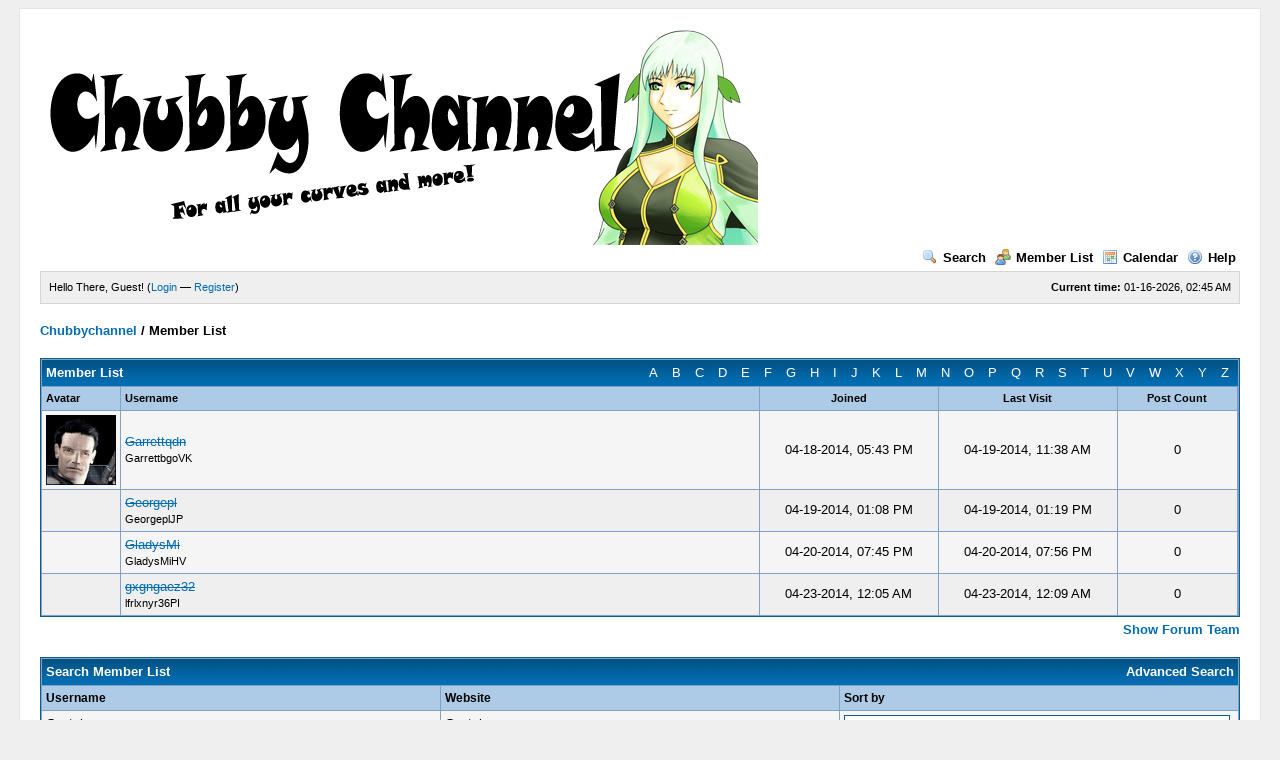

--- FILE ---
content_type: text/html; charset=UTF-8
request_url: http://www.chubbychannel.com/forum/memberlist.php?username_match=begins&username=G
body_size: 3455
content:
<!DOCTYPE html PUBLIC "-//W3C//DTD XHTML 1.0 Transitional//EN" "http://www.w3.org/TR/xhtml1/DTD/xhtml1-transitional.dtd"><!-- start: memberlist -->
<html xml:lang="en" lang="en" xmlns="http://www.w3.org/1999/xhtml">
<head>
<title>Chubbychannel - Member List</title>
<!-- start: headerinclude -->
<link rel="alternate" type="application/rss+xml" title="Latest Threads (RSS 2.0)" href="http://www.chubbychannel.com/forum/syndication.php" />
<link rel="alternate" type="application/atom+xml" title="Latest Threads (Atom 1.0)" href="http://www.chubbychannel.com/forum/syndication.php?type=atom1.0" />
<meta http-equiv="Content-Type" content="text/html; charset=UTF-8" />
<meta http-equiv="Content-Script-Type" content="text/javascript" />
<script type="text/javascript" src="http://www.chubbychannel.com/forum/jscripts/prototype.js?ver=1603"></script>
<script type="text/javascript" src="http://www.chubbychannel.com/forum/jscripts/general.js?ver=1603"></script>
<script type="text/javascript" src="http://www.chubbychannel.com/forum/jscripts/popup_menu.js?ver=1600"></script>
<link type="text/css" rel="stylesheet" href="http://www.chubbychannel.com/forum/cache/themes/theme1/global.css" />

<script type="text/javascript">
<!--
	var cookieDomain = ".chubbychannel.com";
	var cookiePath = "/forum/";
	var cookiePrefix = "";
	var deleteevent_confirm = "Are you sure you want to delete this event?";
	var removeattach_confirm = "Are you sure you want to remove the selected attachment from this post?";
	var loading_text = 'Loading. <br />Please Wait..';
	var saving_changes = 'Saving changes..';
	var use_xmlhttprequest = "1";
	var my_post_key = "9d46bb79c998b17647f31ca2a365d84a";
	var imagepath = "images";
// -->
</script>

<!-- end: headerinclude -->
</head>
<body>
<!-- start: header -->
	<div id="container">
		<a name="top" id="top"></a>
		<div id="header">
			<div class="logo"><a href="http://www.chubbychannel.com/forum/index.php"><img src="http://www.chubbychannel.com/forum/images/MartelBanner.png" alt="Chubbychannel" title="Chubbychannel" /></a></div>
			<div class="menu">
				<ul>
					<li><a href="http://www.chubbychannel.com/forum/search.php"><img src="images/toplinks/search.gif" alt="" title="" />Search</a></li>
					<li><a href="http://www.chubbychannel.com/forum/memberlist.php"><img src="images/toplinks/memberlist.gif" alt="" title="" />Member List</a></li>
					<li><a href="http://www.chubbychannel.com/forum/calendar.php"><img src="images/toplinks/calendar.gif" alt="" title="" />Calendar</a></li>
					<li><a href="http://www.chubbychannel.com/forum/misc.php?action=help"><img src="images/toplinks/help.gif" alt="" title="" />Help</a></li>
				</ul>
			</div>
			<hr class="hidden" />
			<div id="panel">
				<!-- start: header_welcomeblock_guest -->
<script type="text/javascript">
<!--
	lang.username = "Username";
	lang.password = "Password";
	lang.login = "Login";
	lang.lost_password = " &mdash; <a href=\"http://www.chubbychannel.com/forum/member.php?action=lostpw\">Lost Password?<\/a>";
	lang.register_url = " &mdash; <a href=\"http://www.chubbychannel.com/forum/member.php?action=register\">Register<\/a>";
	lang.remember_me = "Remember me";
// -->
</script>
<span style="float: right;"><strong>Current time:</strong> 01-16-2026, 02:45 AM</span>
		<span id="quick_login">Hello There, Guest! (<a href="http://www.chubbychannel.com/forum/member.php?action=login" onclick="MyBB.quickLogin(); return false;">Login</a> &mdash; <a href="http://www.chubbychannel.com/forum/member.php?action=register">Register</a>)</span>
<!-- end: header_welcomeblock_guest -->
			</div>
		</div>
		<hr class="hidden" />
		<br class="clear" />
		<div id="content">
			
			
			
			
			
			<!-- start: nav -->

<div class="navigation">
<!-- start: nav_bit -->
<a href="http://www.chubbychannel.com/forum/index.php">Chubbychannel</a>
<!-- end: nav_bit --><!-- start: nav_sep_active -->
 / 
<!-- end: nav_sep_active --><!-- start: nav_bit_active -->
<span class="active">Member List</span>
<!-- end: nav_bit_active -->
</div>
<!-- end: nav -->
			<br />

<!-- end: header -->

<table border="0" cellspacing="1" cellpadding="4" class="tborder">
<tr>
<td class="thead" colspan="6">
	<div class="float_right">
		<a href="memberlist.php?username_match=begins&amp;username=A" style="padding: 5px;">A</a>
		<a href="memberlist.php?username_match=begins&amp;username=B" style="padding: 5px;">B</a>
		<a href="memberlist.php?username_match=begins&amp;username=C" style="padding: 5px;">C</a>
		<a href="memberlist.php?username_match=begins&amp;username=D" style="padding: 5px;">D</a>
		<a href="memberlist.php?username_match=begins&amp;username=E" style="padding: 5px;">E</a>
		<a href="memberlist.php?username_match=begins&amp;username=F" style="padding: 5px;">F</a>
		<a href="memberlist.php?username_match=begins&amp;username=G" style="padding: 5px;">G</a>
		<a href="memberlist.php?username_match=begins&amp;username=H" style="padding: 5px;">H</a>
		<a href="memberlist.php?username_match=begins&amp;username=I" style="padding: 5px;">I</a>
		<a href="memberlist.php?username_match=begins&amp;username=J" style="padding: 5px;">J</a>
		<a href="memberlist.php?username_match=begins&amp;username=K" style="padding: 5px;">K</a>
		<a href="memberlist.php?username_match=begins&amp;username=L" style="padding: 5px;">L</a>
		<a href="memberlist.php?username_match=begins&amp;username=M" style="padding: 5px;">M</a>
		<a href="memberlist.php?username_match=begins&amp;username=N" style="padding: 5px;">N</a>
		<a href="memberlist.php?username_match=begins&amp;username=O" style="padding: 5px;">O</a>
		<a href="memberlist.php?username_match=begins&amp;username=P" style="padding: 5px;">P</a>
		<a href="memberlist.php?username_match=begins&amp;username=Q" style="padding: 5px;">Q</a>
		<a href="memberlist.php?username_match=begins&amp;username=R" style="padding: 5px;">R</a>
		<a href="memberlist.php?username_match=begins&amp;username=S" style="padding: 5px;">S</a>
		<a href="memberlist.php?username_match=begins&amp;username=T" style="padding: 5px;">T</a>
		<a href="memberlist.php?username_match=begins&amp;username=U" style="padding: 5px;">U</a>
		<a href="memberlist.php?username_match=begins&amp;username=V" style="padding: 5px;">V</a>
		<a href="memberlist.php?username_match=begins&amp;username=W" style="padding: 5px;">W</a>
		<a href="memberlist.php?username_match=begins&amp;username=X" style="padding: 5px;">X</a>
		<a href="memberlist.php?username_match=begins&amp;username=Y" style="padding: 5px;">Y</a>
		<a href="memberlist.php?username_match=begins&amp;username=Z" style="padding: 5px;">Z</a>
	</div>
	<div><strong>Member List</strong></div></td>
</tr>
<tr>
<td class="tcat" width="1%"><span class="smalltext"><strong>Avatar</strong></span></td>
<td class="tcat"><span class="smalltext"><strong>Username</strong></span></td>
<td class="tcat" width="15%" align="center"><span class="smalltext"><strong>Joined</strong></span></td>
<td class="tcat" width="15%" align="center"><span class="smalltext"><strong>Last Visit</strong></span></td>
<td class="tcat" width="10%" align="center"><span class="smalltext"><strong>Post Count</strong></span></td>

</tr>
<!-- start: memberlist_user -->
<tr>
	<td class="trow1" align="center"><!-- start: memberlist_user_avatar -->
<img src="./uploads/avatars/avatar_116.gif?dateline=1397807069" alt="" width="70" height="70" />
<!-- end: memberlist_user_avatar --></td>
	<td class="trow1"><a href="http://www.chubbychannel.com/forum/user-116.html"><s>Garrettqdn</s></a><br />
<span class="smalltext">
	GarrettbgoVK<br />
	
	
</span></td>
	<td class="trow1" align="center">04-18-2014, 05:43 PM</td>
	<td class="trow1" align="center">04-19-2014, 11:38 AM</td>
	<td class="trow1" align="center">0</td>
	
</tr>
<!-- end: memberlist_user --><!-- start: memberlist_user -->
<tr>
	<td class="trow2" align="center"></td>
	<td class="trow2"><a href="http://www.chubbychannel.com/forum/user-131.html"><s>Georgepl</s></a><br />
<span class="smalltext">
	GeorgeplJP<br />
	
	
</span></td>
	<td class="trow2" align="center">04-19-2014, 01:08 PM</td>
	<td class="trow2" align="center">04-19-2014, 01:19 PM</td>
	<td class="trow2" align="center">0</td>
	
</tr>
<!-- end: memberlist_user --><!-- start: memberlist_user -->
<tr>
	<td class="trow1" align="center"></td>
	<td class="trow1"><a href="http://www.chubbychannel.com/forum/user-148.html"><s>GladysMi</s></a><br />
<span class="smalltext">
	GladysMiHV<br />
	
	
</span></td>
	<td class="trow1" align="center">04-20-2014, 07:45 PM</td>
	<td class="trow1" align="center">04-20-2014, 07:56 PM</td>
	<td class="trow1" align="center">0</td>
	
</tr>
<!-- end: memberlist_user --><!-- start: memberlist_user -->
<tr>
	<td class="trow2" align="center"></td>
	<td class="trow2"><a href="http://www.chubbychannel.com/forum/user-204.html"><s>gxgngaez32</s></a><br />
<span class="smalltext">
	lfrlxnyr36PI<br />
	
	
</span></td>
	<td class="trow2" align="center">04-23-2014, 12:05 AM</td>
	<td class="trow2" align="center">04-23-2014, 12:09 AM</td>
	<td class="trow2" align="center">0</td>
	
</tr>
<!-- end: memberlist_user -->
</table>
<div class="float_right" style="padding-top: 4px;">
	<a href="showteam.php"><strong>Show Forum Team</strong></a>
</div>

<br style="clear: both;" />
<br />
<form method="post" action="memberlist.php">
<table border="0" cellspacing="1" cellpadding="4" class="tborder">
<tr>
<td class="thead" colspan="3">
	<div class="float_right">
		<strong><a href="memberlist.php?action=search">Advanced Search</a></strong>
	</div>
	<div><strong>Search Member List</strong></div>
</td>
</tr>
<tr>
	<td class="tcat"><strong><label for="username">Username</label></strong></td>
	<td class="tcat"><strong><label for="website">Website</label></strong></td>
	<td class="tcat"><strong><label for="sort">Sort by</label></strong></td>
</tr>
<tr>
	<td class="trow1" width="33%" style="vertical-align: top;">
		Contains:<br />
		<input type="text" class="textbox" name="username" id="username" style="width: 99%; margin-top: 4px;" value="G" />
	</td>
	<td class="trow1" width="33%" style="vertical-align: top;">
		Contains:<br />
		<input type="text" class="textbox" name="website" id="website" style="width: 99%; margin-top: 4px;" value="" />
	</td>
	<td class="trow1" width="33%">
		<select name="sort" id="sort" style="width: 99%;">
			<option value="username">Sort by: Username</option>
			<option value="regdate" selected="selected">Sort by: Registration date</option>
			<option value="lastvisit">Sort by: Last visit</option>
			<option value="postnum">Sort by: Post count</option>
			<option value="referrals">Sort by: Members referred</option>
		</select><br />
		<span class="smalltext">
		<input type="radio" class="radio" name="order" id="order_asc" value="ascending" checked="checked" /> <label for="order_asc">ascending order</label><br />
		<input type="radio" class="radio" name="order" id="order_desc" value="descending" /> <label for="order_desc">descending order</label>
		</span>
	</td>
</tr>
</table>
<div align="center"><br /><input type="submit" class="button" name="submit" value="Search" /></div>
</form>
<!-- start: footer -->
			<br />
			<div class="bottommenu">
				<div class="float_right"><!-- start: footer_languageselect -->
<form method="get" action="/forum/memberlist.php" id="lang_select">
		<input type="hidden" name="username_match" value="begins" />
<input type="hidden" name="username" value="G" />

		<input type="hidden" name="my_post_key" value="9d46bb79c998b17647f31ca2a365d84a" />
		<select name="language" onchange="MyBB.changeLanguage();">
			<optgroup label="Quick Language Select">
				<option value="english" selected="selected">&nbsp;&nbsp;&nbsp;English (American)</option>

			</optgroup>
		</select>
		<!-- start: gobutton -->
<input type="submit" class="button" value="Go" />
<!-- end: gobutton -->
	</form>
<!-- end: footer_languageselect --></div>
				<div>
					<span class="smalltext"><a href="mailto:">Contact Us</a> | <a href="http://www.chubbychannel.com">Chubbychannel</a> | <a href="#top">Return to Top</a> | <a href="#content">Return to Content</a> | <a href="http://www.chubbychannel.com/forum/archive/index.php">Lite (Archive) Mode</a> | <a href="http://www.chubbychannel.com/forum/misc.php?action=syndication">RSS Syndication</a></span>
				</div>
			</div>
			</div>
		<hr class="hidden" />
			<div id="copyright">
				<div id="debug"></div>
				<!-- MyBB is free software developed and maintained by a volunteer community.
					 It would be much appreciated by the MyBB Group if you left the full copyright and "powered by" notice intact,
					 to show your support for MyBB.  If you choose to remove or modify the copyright below,
					 you may be refused support on the MyBB Community Forums.

					 This is free software, support us and we'll support you. -->
Powered By <a href="http://mybb.com/" target="_blank">MyBB</a>, &copy; 2002-2026 <a href="http://mybb.com/" target="_blank">MyBB Group</a>.<br />
				<!-- End powered by -->
				<br />
<br class="clear" />
<!-- The following piece of code allows MyBB to run scheduled tasks. DO NOT REMOVE --><img src="http://www.chubbychannel.com/forum/task.php" border="0" width="1" height="1" alt="" /><!-- End task image code -->

		</div>
		</div>
<!-- end: footer -->
<script type="text/javascript" src="jscripts/autocomplete.js?ver=1400"></script>
<script type="text/javascript">
<!--
	if(use_xmlhttprequest == "1")
	{
		new autoComplete("username", "xmlhttp.php?action=get_users", {valueSpan: "username"});
	}
// -->
</script>
</body>
</html>
<!-- end: memberlist -->

--- FILE ---
content_type: application/javascript
request_url: http://www.chubbychannel.com/forum/jscripts/autocomplete.js?ver=1400
body_size: 2833
content:
var autoComplete = Class.create();

autoComplete.prototype = {
	initialize: function(textbox, url, options)
	{
		if(!$(textbox))
		{
			return false;
		}

		this.cache = new Object();
		this.lastValue = '';
		this.lastKeycode = 0;
		this.textbox = $(textbox);
		this.formSubmit = false;
		this.url = url;

		this.currentIndex = -1;
		this.valueSpan = options.valueSpan;
		this.urlParam = options.urlParam;

		if(options.minChars)
		{
			this.minChars = options.minChars;
		}
		else
		{
			this.minChars = 3;
		}

		if(options.delimChar)
		{
			this.delimChar = options.delimChar;
		}
		this.menuOpen = false;
		this.timeout = false;

		Event.observe(document, "dom:loaded", this.init.bindAsEventListener(this));
	},

	init: function()
	{
		this.textbox.setAttribute("autocomplete", "off");
		this.textbox.autocompletejs = this;
		Event.observe(this.textbox, "keypress", this.onKeyPress.bindAsEventListener(this));
		Event.observe(this.textbox, "keyup", this.onKeyUp.bindAsEventListener(this));
		Event.observe(this.textbox, "keydown", this.onKeyDown.bindAsEventListener(this));

		if(this.textbox.form)
		{
			Event.observe(this.textbox.form, "submit", this.onFormSubmit.bindAsEventListener(this));
			this.formSubmit = true;
		}

		this.textbox.onsubmit = this.onFormSubmit.bindAsEventListener(this);
		this.popup = document.createElement("div");
		this.popup.style.position = "absolute";
		this.popup.className = "autocomplete";
		this.popup.style.display = 'none';
		document.body.appendChild(this.popup);

		this.textbox.popup = this;

		Event.observe(document, "unload", this.clearCache.bindAsEventListener(this));
	},

	onFormSubmit: function(e)
	{
		if(this.lastKeycode == Event.KEY_RETURN && this.menuOpen == true)
		{
			setTimeout(function() { this.textbox.focus() }.bind(this), 10);
			this.menuOpen = false;
			this.hidePopup();
			Event.stop(e);
			return false;
		}
		else
		{
			return true;
		}
		//this.textbox.setAttribute("autocomplete", "on");
	},

	onKeyDown: function(e)
	{
		this.lastKeycode = e.keyCode;
	},

	onKeyUp: function(e)
	{
		this.lastKeycode = e.keyCode;
	},
	
	onKeyPress: function(e)
	{
		if(this.timeout)
		{
			clearTimeout(this.timeout);
		}

		switch(e.keyCode)
		{
			case Event.KEY_LEFT:
			case Event.KEY_RIGHT:
				break;
			case Event.KEY_UP:
				if(this.popup.visible())
				{
					if(this.currentIndex > 0)
					{
						this.scrollToItem(this.currentIndex-1);
						this.highlightItem(this.currentIndex-1);
						this.setTypeAhead(this.currentIndex);
					}
					else if(this.currentIndex == 0)
					{
						this.textbox.value = this.lastValue;
						this.hidePopup();
					}
				}
				Event.stop(e);
				break;
			case Event.KEY_DOWN:
				if(this.currentIndex+1 < this.popup.childNodes.length && this.popup.visible())
				{
					this.scrollToItem(this.currentIndex+1);
					this.highlightItem(this.currentIndex+1);
					this.setTypeAhead(this.currentIndex);
				}
				Event.stop(e);
				break;
			case Event.KEY_TAB:
				if(this.popup.visible() && this.currentIndex > -1)
				{
					this.updateValue(this.popup.childNodes[this.currentIndex]);
					this.hidePopup();
					this.currentIndex = -1;
					
					if(this.delimChar)
					{
						Event.stop(e);
					}
					return false;
				}
				break;
			case Event.KEY_RETURN:
				if(this.menuOpen == true)
				{
					Event.stop(e);
				}
				if(this.currentIndex != -1)
				{
					this.updateValue(this.popup.childNodes[this.currentIndex]);
					this.hidePopup();
					this.currentIndex = -1;
					this.clearSelection();
				}
				//return false;
				break;
			case Event.KEY_ESC:
				this.hidePopup();
				break;
			default:
				this.currentKeyCode = e.keyCode;
				this.timeout = setTimeout("$('"+this.textbox.id+"').autocompletejs.doRequest();", 500);
				break;
		}
		return true;
	},

	buildURL: function(value)
	{
		if(!this.urlParam)
		{
			this.urlParam = "query";
		}

		var separator = "?";
		if(this.url.indexOf("?") >= 0)
		{
			separator = "&";
		}

		return this.url+separator+this.urlParam+"="+encodeURIComponent(value);		
	},

	doRequest: function()
	{
		if(this.lastValue == this.textbox.value)
		{
			return false;
		}

		this.lastValue = this.textbox.value;
		this.previousComplete = '';
		value = this.textbox.value;
		cacheValue = this.textbox.length+this.textbox.value;

		if(this.delimChar)
		{
			delimIndex = value.lastIndexOf(this.delimChar);
			if(delimIndex >= -1)
			{
				if(value.charAt(delimIndex+1) == " ")
				{
					delimIndex += 1;
				}

				this.previousComplete = value.substr(0, delimIndex+1);
				value = value.substr(delimIndex+1);
			}
		}

		if(value.length >= this.minChars)
		{
			if(this.cache[cacheValue])
			{
				this.popup.innerHTML = this.cache[cacheValue];
				this.onComplete();
			}
			else
			{
				new Ajax.Request(this.buildURL(value), {method: 'get', onComplete: this.onComplete.bindAsEventListener(this)});
			}
		}
		else
		{
			if(this.popup.visible())
			{
				this.hidePopup();
			}
		}
	},

	onComplete: function(request)
	{
		// Cached results or fresh ones?
		if(request)
		{
			if(request.responseText.charAt(0) != "<")
			{
				if(this.popup.visible())
				{
					this.hidePopup();
				}
				return false;
			}

			cacheValue = this.textbox.length+this.textbox.value;
			this.popup.innerHTML = request.responseText;
			this.cache[cacheValue] = this.popup.innerHTML;
		}

		this.currentIndex = -1;
		if(this.popup.childNodes.length < 1)
		{
			return false;
		}

		$A(this.popup.childNodes).each(function(node)
		{
			if (node.nodeType == 3 && !/\S/.test(node.nodeValue))	
			{
				this.popup.removeChild(node);
			}
		}.bind(this));

		if(this.popup.childNodes.length < 1)
		{
			if(this.popup.visible())
			{
				this.hidePopup();
			}
			return false;
		}

		$A(this.popup.childNodes).each(function(item, i)
		{
			item.index = i;
			item.style.padding = "1px";
			item.style.clear = "both";
			//item.style.height = "1em";
			Event.observe(item, "mouseover", this.itemOver.bindAsEventListener(this));
			Event.observe(item, "click", this.itemClick.bindAsEventListener(this));
		}.bind(this));

		// Clone to get offset height (not possible when display=none)
		var clone = this.popup.cloneNode(true);
		document.body.appendChild(clone);
		clone.style.top = "-1000px";
		clone.style.display = "block";
		offsetHeight = clone.offsetHeight
		Element.remove(clone);

		var maxHeight = 100;
		if(offsetHeight > 0 && offsetHeight < maxHeight)
		{
			this.popup.style.overflow = "hidden";
		}
		else if(MyBB.browser == "ie")
		{
			this.popup.style.height = maxHeight+"px";
			this.popup.style.overflowY = "auto";
		}
		else
		{
			this.popup.style.maxHeight = maxHeight+"px";
			this.popup.style.overflow = "auto";
		}

		var offsetTop = 0;
		var offsetLeft = 0;

		this.popup.style.width = this.textbox.offsetWidth-3+"px";
		element = this.textbox;
		do
		{
			offsetTop += element.offsetTop || 0;
			offsetLeft += element.offsetLeft || 0;
			element = element.offsetParent;
			if(element && ($(element).getStyle('position') == 'absolute'))
			{
				break;
			}
		} while(element);
		this.popup.style.marginTop = "-1px";
		if(MyBB.browser == "ie")
		{
			this.popup.style.left = offsetLeft+1+"px";
		}
		else
		{
			this.popup.style.left = offsetLeft+"px";
		}
		this.popup.style.top = offsetTop+this.textbox.offsetHeight+"px";
		this.popup.scrollTop = 0;
		Event.observe(this.textbox, "blur", this.hidePopup.bindAsEventListener(this));
		Event.observe(this.popup, "mouseover", this.popupOver.bindAsEventListener(this));
		Event.observe(this.popup, "mouseout", this.popupOut.bindAsEventListener(this));
		this.popup.style.display = '';
		this.menuOpen = true;
		this.overPopup = 0;

		if(this.currentKeyCode != 8 && this.currentKeyCode != 46)
		{
			this.highlightItem(0);
			/*his.setTypeAhead(0, 1);*/
		}
	},

	hidePopup: function()
	{
		this.popup.hide();
		this.menuOpen = false;
		Event.stopObserving(this.textbox, "blur", this.hidePopup.bindAsEventListener(this));
		Event.stopObserving(this.popup, "mouseover", this.popupOver.bindAsEventListener(this));
		Event.stopObserving(this.popup, "mouseout", this.popupOut.bindAsEventListener(this));

		if(this.overPopup == 1 && this.currentIndex > -1)
		{
			this.updateValue(this.popup.childNodes[this.currentIndex]);
			this.currentIndex = -1;
			this.textbox.focus();
		}
	},

	popupOver: function()
	{
		this.overPopup = 1;
	},

	popupOut: function()
	{
		this.overPopup = 0;
	},

	updateValue: function(selectedItem)
	{
		if(this.valueSpan && selectedItem.innerHTML)
		{
			var items = selectedItem.getElementsByTagName("SPAN");
			if(items)
			{
				$A(items).each(function(item) {
					if(item.className == this.valueSpan)
					{
						textBoxValue = item.innerHTML;
					}
				}.bind(this));
			}
		}
		else if(!this.valueSpan && selectedItem.innerHTML)
		{
			textBoxValue = selectedItem.innerHTML;
		}
		else
		{
			textBoxValue = selectedItem;
		}

		this.textbox.value = "";
		if(this.delimChar)
		{
			if(this.previousComplete)
			{
				this.textbox.value = this.previousComplete;
			}
			this.textbox.value += textBoxValue+this.delimChar+" ";
		}
		else
		{
			this.textbox.value = textBoxValue;
		}
		return textBoxValue;
	},

	itemOver: function(event)
	{
		var element = Event.findElement(event, 'DIV');
		element.style.cursor = 'pointer';
		selectedItem = element.index;
		this.highlightItem(selectedItem);
	},

	itemClick: function(event)
	{
		var element = Event.findElement(event, 'DIV');
		selectedItem = element.index;
		this.updateValue(this.popup.childNodes[selectedItem]);
		this.hidePopup();
		this.currentIndex = -1;
		this.clearSelection();
	},

	highlightItem: function(selectedItem)
	{
		if(this.currentIndex != -1)
		{
			this.popup.childNodes[this.currentIndex].className = "";
		}
		this.currentIndex = selectedItem;
		this.popup.childNodes[this.currentIndex].className = "autocomplete_selected";
	},

	scrollToItem: function(selectedItem)
	{
		newItem = this.popup.childNodes[selectedItem];

		if(!newItem)
		{
			return false;
		}

		if(newItem.offsetTop+newItem.offsetHeight > this.popup.scrollTop+this.popup.offsetHeight)
		{
			this.popup.scrollTop = (newItem.offsetTop+newItem.offsetHeight) - this.popup.offsetHeight;
		}
		else if((newItem.offsetTop+newItem.offsetHeight) < this.popup.scrollTop)
		{
			this.popup.scrollTop = newItem.offsetTop;
		}
		else if(newItem.offsetTop < this.popup.scrollTop)
		{
			this.popup.scrollTop = newItem.offsetTop;
		}
		else if(newItem.offsetTop > (this.popup.scrollTop + this.popup.offsetHeight))
		{
			this.popup.scrollTop = (newItem.offsetTop+newItem.offsetHeight)-this.popup.offsetHeight;
		}
	},

	setTypeAhead: function(selectedItem, selectChanges)
	{
		selectedItem = this.popup.childNodes[selectedItem];

		if(!selectedItem || (!this.textbox.setSelectionRange && !this.textbox.createTextRange))
		{
			return false;
		}

		if(selectChanges)
		{
			selectStart = this.textbox.value.length;
		}

		newValue = this.updateValue(selectedItem);
		selectEnd = this.textbox.value.length;
		if(!selectChanges)
		{
			selectStart = selectEnd;
		}

		if(this.textbox.setSelectionRange)
		{
			this.textbox.setSelectionRange(selectStart, selectEnd);
		}
		else if(this.textbox.createTextRange)
		{
			var range = this.textbox.createTextRange();
			range.moveStart('character', selectStart);
			range.moveEnd('character', selectEnd-newValue.length);
			range.select();
		}
	},

	clearSelection: function()
	{
		selectEnd = this.textbox.value.length;

		if(this.textbox.setSelectionRange)
		{
			this.textbox.setSelectionRange(selectEnd, selectEnd);
		}
		else if(window.createTextRange)
		{
			var range = this.textbox.createTextRange();
			range.moveStart('character', selectEnd);
			range.moveEnd('character', selectEnd);
			range.select();
		}
	},

	clearCache: function()
	{
		this.cache = '';
	}
};